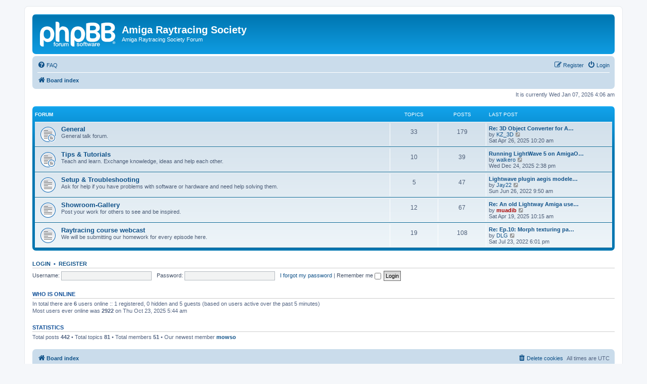

--- FILE ---
content_type: text/html; charset=UTF-8
request_url: https://www.amigaraytracers.com/forums/index.php?sid=0d92fbbf25f833ab01c631ba3ab58d30
body_size: 3511
content:
<!DOCTYPE html>
<html dir="ltr" lang="en-gb">
<head>
<meta charset="utf-8"/>
<meta http-equiv="X-UA-Compatible" content="IE=edge">
<meta name="viewport" content="width=device-width, initial-scale=1"/>

<title>Amiga Raytracing Society - Index page</title>

	<link rel="alternate" type="application/atom+xml" title="Feed - Amiga Raytracing Society" href="/forums/app.php/feed?sid=a5332009125a134fd9e5bead598055e3">			<link rel="alternate" type="application/atom+xml" title="Feed - New Topics" href="/forums/app.php/feed/topics?sid=a5332009125a134fd9e5bead598055e3">				
	<link rel="canonical" href="https://www.amigaraytracers.com/forums/">

<!--
	phpBB style name: prosilver
	Based on style:   prosilver (this is the default phpBB3 style)
	Original author:  Tom Beddard ( http://www.subBlue.com/ )
	Modified by:
-->

<link href="./assets/css/font-awesome.min.css?assets_version=16" rel="stylesheet">
<link href="./styles/prosilver/theme/stylesheet.css?assets_version=16" rel="stylesheet">
<link href="./styles/prosilver/theme/en/stylesheet.css?assets_version=16" rel="stylesheet">




<!--[if lte IE 9]>
	<link href="./styles/prosilver/theme/tweaks.css?assets_version=16" rel="stylesheet">
<![endif]-->





</head>
<body id="phpbb" class="nojs notouch section-index ltr ">


<div id="wrap" class="wrap">
	<a id="top" class="top-anchor" accesskey="t"></a>
	<div id="page-header">
		<div class="headerbar" role="banner">
					<div class="inner">

			<div id="site-description" class="site-description">
		<a id="logo" class="logo" href="./index.php?sid=a5332009125a134fd9e5bead598055e3" title="Board index">
					<span class="site_logo"></span>
				</a>
				<h1>Amiga Raytracing Society</h1>
				<p>Amiga Raytracing Society Forum</p>
				<p class="skiplink"><a href="#start_here">Skip to content</a></p>
			</div>

									
			</div>
					</div>
				<div class="navbar" role="navigation">
	<div class="inner">

	<ul id="nav-main" class="nav-main linklist" role="menubar">

		<li id="quick-links" class="quick-links dropdown-container responsive-menu hidden" data-skip-responsive="true">
			<a href="#" class="dropdown-trigger">
				<i class="icon fa-bars fa-fw" aria-hidden="true"></i><span>Quick links</span>
			</a>
			<div class="dropdown">
				<div class="pointer"><div class="pointer-inner"></div></div>
				<ul class="dropdown-contents" role="menu">
					
					
										<li class="separator"></li>

									</ul>
			</div>
		</li>

				<li data-skip-responsive="true">
			<a href="/forums/app.php/help/faq?sid=a5332009125a134fd9e5bead598055e3" rel="help" title="Frequently Asked Questions" role="menuitem">
				<i class="icon fa-question-circle fa-fw" aria-hidden="true"></i><span>FAQ</span>
			</a>
		</li>
						
			<li class="rightside" data-skip-responsive="true">
			<a href="./ucp.php?mode=login&amp;redirect=index.php&amp;sid=a5332009125a134fd9e5bead598055e3" title="Login" accesskey="x" role="menuitem">
				<i class="icon fa-power-off fa-fw" aria-hidden="true"></i><span>Login</span>
			</a>
		</li>
					<li class="rightside" data-skip-responsive="true">
				<a href="./ucp.php?mode=register&amp;sid=a5332009125a134fd9e5bead598055e3" role="menuitem">
					<i class="icon fa-pencil-square-o  fa-fw" aria-hidden="true"></i><span>Register</span>
				</a>
			</li>
						</ul>

	<ul id="nav-breadcrumbs" class="nav-breadcrumbs linklist navlinks" role="menubar">
				
		
		<li class="breadcrumbs" itemscope itemtype="https://schema.org/BreadcrumbList">

			
							<span class="crumb" itemtype="https://schema.org/ListItem" itemprop="itemListElement" itemscope><a itemprop="item" href="./index.php?sid=a5332009125a134fd9e5bead598055e3" accesskey="h" data-navbar-reference="index"><i class="icon fa-home fa-fw"></i><span itemprop="name">Board index</span></a><meta itemprop="position" content="1"/></span>

			
					</li>

		
			</ul>

	</div>
</div>
	</div>

	
	<a id="start_here" class="anchor"></a>
	<div id="page-body" class="page-body" role="main">
		
		
<p class="right responsive-center time">It is currently Wed Jan 07, 2026 4:06 am</p>



	
				<div class="forabg">
			<div class="inner">
			<ul class="topiclist">
				<li class="header">
										<dl class="row-item">
						<dt><div class="list-inner">Forum</div></dt>
						<dd class="topics">Topics</dd>
						<dd class="posts">Posts</dd>
						<dd class="lastpost"><span>Last post</span></dd>
					</dl>
									</li>
			</ul>
			<ul class="topiclist forums">
		
					<li class="row">
						<dl class="row-item forum_read_subforum">
				<dt title="No unread posts">
										<div class="list-inner">
													<!--
								<a class="feed-icon-forum" title="Feed - General" href="/forums/app.php/feed/forum/1?sid=a5332009125a134fd9e5bead598055e3">
									<i class="icon fa-rss-square fa-fw icon-orange" aria-hidden="true"></i><span class="sr-only">Feed - General</span>
								</a>
							-->
																		<a href="./viewforum.php?f=1&amp;sid=a5332009125a134fd9e5bead598055e3" class="forumtitle">General</a>
						<br/>General talk forum.												
												<div class="responsive-show" style="display: none;">
															Topics: <strong>33</strong>
													</div>
											</div>
				</dt>
									<dd class="topics">33 <dfn>Topics</dfn></dd>
					<dd class="posts">179 <dfn>Posts</dfn></dd>
					<dd class="lastpost">
						<span>
																						<dfn>Last post</dfn>
																										<a href="./viewtopic.php?p=486&amp;sid=a5332009125a134fd9e5bead598055e3#p486" title="Re: 3D Object Converter for AmigaOS 3.x / 4.x" class="lastsubject">Re: 3D Object Converter for A…</a> <br/>
																	by <a href="./memberlist.php?mode=viewprofile&amp;u=334&amp;sid=a5332009125a134fd9e5bead598055e3" class="username">KZ_3D</a>																	<a href="./viewtopic.php?p=486&amp;sid=a5332009125a134fd9e5bead598055e3#p486" title="View the latest post">
										<i class="icon fa-external-link-square fa-fw icon-lightgray icon-md" aria-hidden="true"></i><span class="sr-only">View the latest post</span>
									</a>
																<br/><time datetime="2025-04-26T10:20:10+00:00">Sat Apr 26, 2025 10:20 am</time>
													</span>
					</dd>
							</dl>
					</li>
			
	
	
			
					<li class="row">
						<dl class="row-item forum_read_subforum">
				<dt title="No unread posts">
										<div class="list-inner">
													<!--
								<a class="feed-icon-forum" title="Feed - Tips &amp; Tutorials" href="/forums/app.php/feed/forum/4?sid=a5332009125a134fd9e5bead598055e3">
									<i class="icon fa-rss-square fa-fw icon-orange" aria-hidden="true"></i><span class="sr-only">Feed - Tips &amp; Tutorials</span>
								</a>
							-->
																		<a href="./viewforum.php?f=4&amp;sid=a5332009125a134fd9e5bead598055e3" class="forumtitle">Tips &amp; Tutorials</a>
						<br/>Teach and learn. Exchange knowledge, ideas and help each other.												
												<div class="responsive-show" style="display: none;">
															Topics: <strong>10</strong>
													</div>
											</div>
				</dt>
									<dd class="topics">10 <dfn>Topics</dfn></dd>
					<dd class="posts">39 <dfn>Posts</dfn></dd>
					<dd class="lastpost">
						<span>
																						<dfn>Last post</dfn>
																										<a href="./viewtopic.php?p=487&amp;sid=a5332009125a134fd9e5bead598055e3#p487" title="Running LightWave 5 on AmigaOS 4" class="lastsubject">Running LightWave 5 on AmigaO…</a> <br/>
																	by <a href="./memberlist.php?mode=viewprofile&amp;u=54&amp;sid=a5332009125a134fd9e5bead598055e3" class="username">walkero</a>																	<a href="./viewtopic.php?p=487&amp;sid=a5332009125a134fd9e5bead598055e3#p487" title="View the latest post">
										<i class="icon fa-external-link-square fa-fw icon-lightgray icon-md" aria-hidden="true"></i><span class="sr-only">View the latest post</span>
									</a>
																<br/><time datetime="2025-12-24T14:38:23+00:00">Wed Dec 24, 2025 2:38 pm</time>
													</span>
					</dd>
							</dl>
					</li>
			
	
	
			
					<li class="row">
						<dl class="row-item forum_read">
				<dt title="No unread posts">
										<div class="list-inner">
													<!--
								<a class="feed-icon-forum" title="Feed - Setup &amp; Troubleshooting" href="/forums/app.php/feed/forum/9?sid=a5332009125a134fd9e5bead598055e3">
									<i class="icon fa-rss-square fa-fw icon-orange" aria-hidden="true"></i><span class="sr-only">Feed - Setup &amp; Troubleshooting</span>
								</a>
							-->
																		<a href="./viewforum.php?f=9&amp;sid=a5332009125a134fd9e5bead598055e3" class="forumtitle">Setup &amp; Troubleshooting</a>
						<br/>Ask for help if you have problems with software or hardware and need help solving them.												
												<div class="responsive-show" style="display: none;">
															Topics: <strong>5</strong>
													</div>
											</div>
				</dt>
									<dd class="topics">5 <dfn>Topics</dfn></dd>
					<dd class="posts">47 <dfn>Posts</dfn></dd>
					<dd class="lastpost">
						<span>
																						<dfn>Last post</dfn>
																										<a href="./viewtopic.php?p=400&amp;sid=a5332009125a134fd9e5bead598055e3#p400" title="Lightwave plugin aegis modeler 3d" class="lastsubject">Lightwave plugin aegis modele…</a> <br/>
																	by <a href="./memberlist.php?mode=viewprofile&amp;u=300&amp;sid=a5332009125a134fd9e5bead598055e3" class="username">Jay22</a>																	<a href="./viewtopic.php?p=400&amp;sid=a5332009125a134fd9e5bead598055e3#p400" title="View the latest post">
										<i class="icon fa-external-link-square fa-fw icon-lightgray icon-md" aria-hidden="true"></i><span class="sr-only">View the latest post</span>
									</a>
																<br/><time datetime="2022-06-26T09:50:47+00:00">Sun Jun 26, 2022 9:50 am</time>
													</span>
					</dd>
							</dl>
					</li>
			
	
	
			
					<li class="row">
						<dl class="row-item forum_read">
				<dt title="No unread posts">
										<div class="list-inner">
													<!--
								<a class="feed-icon-forum" title="Feed - Showroom-Gallery" href="/forums/app.php/feed/forum/3?sid=a5332009125a134fd9e5bead598055e3">
									<i class="icon fa-rss-square fa-fw icon-orange" aria-hidden="true"></i><span class="sr-only">Feed - Showroom-Gallery</span>
								</a>
							-->
																		<a href="./viewforum.php?f=3&amp;sid=a5332009125a134fd9e5bead598055e3" class="forumtitle">Showroom-Gallery</a>
						<br/>Post your work for others to see and be inspired.												
												<div class="responsive-show" style="display: none;">
															Topics: <strong>12</strong>
													</div>
											</div>
				</dt>
									<dd class="topics">12 <dfn>Topics</dfn></dd>
					<dd class="posts">67 <dfn>Posts</dfn></dd>
					<dd class="lastpost">
						<span>
																						<dfn>Last post</dfn>
																										<a href="./viewtopic.php?p=485&amp;sid=a5332009125a134fd9e5bead598055e3#p485" title="Re: An old Lightway Amiga user returns to the Amiga" class="lastsubject">Re: An old Lightway Amiga use…</a> <br/>
																	by <a href="./memberlist.php?mode=viewprofile&amp;u=2&amp;sid=a5332009125a134fd9e5bead598055e3" style="color: #AA0000;" class="username-coloured">muadib</a>																	<a href="./viewtopic.php?p=485&amp;sid=a5332009125a134fd9e5bead598055e3#p485" title="View the latest post">
										<i class="icon fa-external-link-square fa-fw icon-lightgray icon-md" aria-hidden="true"></i><span class="sr-only">View the latest post</span>
									</a>
																<br/><time datetime="2025-04-19T10:15:28+00:00">Sat Apr 19, 2025 10:15 am</time>
													</span>
					</dd>
							</dl>
					</li>
			
	
	
			
					<li class="row">
						<dl class="row-item forum_read">
				<dt title="No unread posts">
										<div class="list-inner">
													<!--
								<a class="feed-icon-forum" title="Feed - Raytracing course webcast" href="/forums/app.php/feed/forum/8?sid=a5332009125a134fd9e5bead598055e3">
									<i class="icon fa-rss-square fa-fw icon-orange" aria-hidden="true"></i><span class="sr-only">Feed - Raytracing course webcast</span>
								</a>
							-->
																		<a href="./viewforum.php?f=8&amp;sid=a5332009125a134fd9e5bead598055e3" class="forumtitle">Raytracing course webcast</a>
						<br/>We will be submitting our homework for every episode here.												
												<div class="responsive-show" style="display: none;">
															Topics: <strong>19</strong>
													</div>
											</div>
				</dt>
									<dd class="topics">19 <dfn>Topics</dfn></dd>
					<dd class="posts">108 <dfn>Posts</dfn></dd>
					<dd class="lastpost">
						<span>
																						<dfn>Last post</dfn>
																										<a href="./viewtopic.php?p=462&amp;sid=a5332009125a134fd9e5bead598055e3#p462" title="Re: Ep.10: Morph texturing part 2" class="lastsubject">Re: Ep.10: Morph texturing pa…</a> <br/>
																	by <a href="./memberlist.php?mode=viewprofile&amp;u=323&amp;sid=a5332009125a134fd9e5bead598055e3" class="username">DLG</a>																	<a href="./viewtopic.php?p=462&amp;sid=a5332009125a134fd9e5bead598055e3#p462" title="View the latest post">
										<i class="icon fa-external-link-square fa-fw icon-lightgray icon-md" aria-hidden="true"></i><span class="sr-only">View the latest post</span>
									</a>
																<br/><time datetime="2022-07-23T18:01:52+00:00">Sat Jul 23, 2022 6:01 pm</time>
													</span>
					</dd>
							</dl>
					</li>
			
				</ul>

			</div>
		</div>
		


	<form method="post" action="./ucp.php?mode=login&amp;sid=a5332009125a134fd9e5bead598055e3" class="headerspace">
	<h3><a href="./ucp.php?mode=login&amp;redirect=index.php&amp;sid=a5332009125a134fd9e5bead598055e3">Login</a>&nbsp; &bull; &nbsp;<a href="./ucp.php?mode=register&amp;sid=a5332009125a134fd9e5bead598055e3">Register</a></h3>
		<fieldset class="quick-login">
			<label for="username"><span>Username:</span> <input type="text" tabindex="1" name="username" id="username" size="10" class="inputbox" title="Username" autocomplete="username"/></label>
			<label for="password"><span>Password:</span> <input type="password" tabindex="2" name="password" id="password" size="10" class="inputbox" title="Password" autocomplete="current-password"/></label>
							<a href="/forums/app.php/user/forgot_password?sid=a5332009125a134fd9e5bead598055e3">I forgot my password</a>
										<span class="responsive-hide">|</span> <label for="autologin">Remember me <input type="checkbox" tabindex="4" name="autologin" id="autologin"/></label>
						<input type="submit" tabindex="5" name="login" value="Login" class="button2"/>
			<input type="hidden" name="redirect" value="./index.php?sid=a5332009125a134fd9e5bead598055e3"/>
<input type="hidden" name="creation_time" value="1767758809"/>
<input type="hidden" name="form_token" value="58f3f9566b1839ed7111a9a0643907010d390742"/>

			
		</fieldset>
	</form>


	<div class="stat-block online-list">
		<h3>Who is online</h3>		<p>
						In total there are <strong>6</strong> users online :: 1 registered, 0 hidden and 5 guests (based on users active over the past 5 minutes)<br/>Most users ever online was <strong>2922</strong> on Thu Oct 23, 2025 5:44 am<br/> 
								</p>
	</div>



	<div class="stat-block statistics">
		<h3>Statistics</h3>
		<p>
						Total posts <strong>442</strong> &bull; Total topics <strong>81</strong> &bull; Total members <strong>51</strong> &bull; Our newest member <strong><a href="./memberlist.php?mode=viewprofile&amp;u=341&amp;sid=a5332009125a134fd9e5bead598055e3" class="username">mowso</a></strong>
					</p>
	</div>


			</div>


<div id="page-footer" class="page-footer" role="contentinfo">
	<div class="navbar" role="navigation">
	<div class="inner">

	<ul id="nav-footer" class="nav-footer linklist" role="menubar">
		<li class="breadcrumbs">
									<span class="crumb"><a href="./index.php?sid=a5332009125a134fd9e5bead598055e3" data-navbar-reference="index"><i class="icon fa-home fa-fw" aria-hidden="true"></i><span>Board index</span></a></span>					</li>
		
				<li class="rightside">All times are <span title="UTC">UTC</span></li>
							<li class="rightside">
				<a href="/forums/app.php/user/delete_cookies?sid=a5332009125a134fd9e5bead598055e3" data-ajax="true" data-refresh="true" role="menuitem">
					<i class="icon fa-trash fa-fw" aria-hidden="true"></i><span>Delete cookies</span>
				</a>
			</li>
														</ul>

	</div>
</div>

	<div class="copyright">
				<p class="footer-row">
			<span class="footer-copyright">Powered by <a href="https://www.phpbb.com/">phpBB</a>&reg; Forum Software &copy; phpBB Limited</span>
		</p>
						<p class="footer-row" role="menu">
			<a class="footer-link" href="./ucp.php?mode=privacy&amp;sid=a5332009125a134fd9e5bead598055e3" title="Privacy" role="menuitem">
				<span class="footer-link-text">Privacy</span>
			</a>
			|
			<a class="footer-link" href="./ucp.php?mode=terms&amp;sid=a5332009125a134fd9e5bead598055e3" title="Terms" role="menuitem">
				<span class="footer-link-text">Terms</span>
			</a>
		</p>
					</div>

	<div id="darkenwrapper" class="darkenwrapper" data-ajax-error-title="AJAX error" data-ajax-error-text="Something went wrong when processing your request." data-ajax-error-text-abort="User aborted request." data-ajax-error-text-timeout="Your request timed out; please try again." data-ajax-error-text-parsererror="Something went wrong with the request and the server returned an invalid reply.">
		<div id="darken" class="darken">&nbsp;</div>
	</div>

	<div id="phpbb_alert" class="phpbb_alert" data-l-err="Error" data-l-timeout-processing-req="Request timed out.">
		<a href="#" class="alert_close">
			<i class="icon fa-times-circle fa-fw" aria-hidden="true"></i>
		</a>
		<h3 class="alert_title">&nbsp;</h3><p class="alert_text"></p>
	</div>
	<div id="phpbb_confirm" class="phpbb_alert">
		<a href="#" class="alert_close">
			<i class="icon fa-times-circle fa-fw" aria-hidden="true"></i>
		</a>
		<div class="alert_text"></div>
	</div>
</div>

</div>

<div>
	<a id="bottom" class="anchor" accesskey="z"></a>
	<img class="sr-only" aria-hidden="true" src="&#x2F;forums&#x2F;app.php&#x2F;cron&#x2F;cron.task.core.tidy_search&#x3F;sid&#x3D;a5332009125a134fd9e5bead598055e3" width="1" height="1" alt="">
</div>

<script src="./assets/javascript/jquery-3.7.1.min.js?assets_version=16"></script>
<script src="./assets/javascript/core.js?assets_version=16"></script>



<script src="./styles/prosilver/template/forum_fn.js?assets_version=16"></script>
<script src="./styles/prosilver/template/ajax.js?assets_version=16"></script>



</body>
</html>
